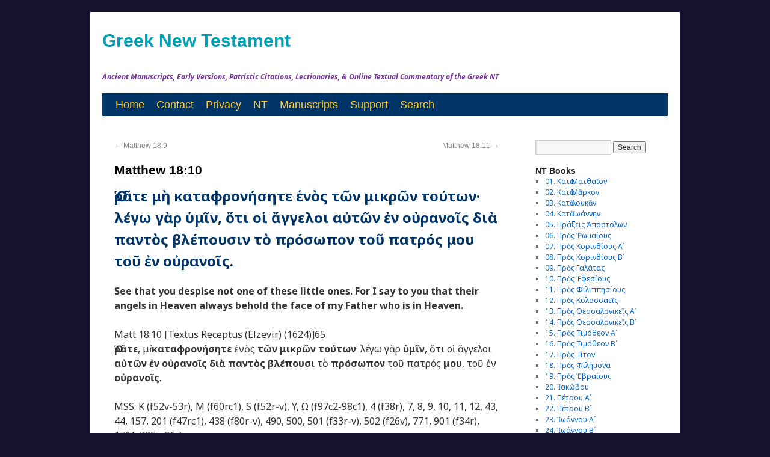

--- FILE ---
content_type: text/html; charset=UTF-8
request_url: https://greeknewtestament.net/mt18-10
body_size: 13591
content:
<!DOCTYPE html>
<html lang="en-US">
<head>
<meta charset="UTF-8" />
<meta property="fb:page_id" content="315583198461640" />
<title>  Matthew 18:10</title>
<link href='https://fonts.googleapis.com/css?family=Noto+Sans:400,700,400italic,700italic&subset=latin,greek-ext,cyrillic-ext,greek,latin-ext,cyrillic' rel='stylesheet' type='text/css'>
<link rel="profile" href="http://gmpg.org/xfn/11" />
<link rel="stylesheet" type="text/css" media="all" href="https://greeknewtestament.net/wp-content/themes/novumtestamentum/style.css" />
<link rel="pingback" href="https://greeknewtestament.net/xmlrpc.php" />
<link href='https://fonts.googleapis.com/css?family=Arimo&subset=latin,greek-ext,greek' rel='stylesheet' type='text/css'>

<meta name='robots' content='max-image-preview:large' />
<link rel='dns-prefetch' href='//www.googletagmanager.com' />
<link rel="alternate" type="application/rss+xml" title="Greek New Testament &raquo; Feed" href="https://greeknewtestament.net/feed" />
<link rel="alternate" type="application/rss+xml" title="Greek New Testament &raquo; Comments Feed" href="https://greeknewtestament.net/comments/feed" />
<link rel="alternate" title="oEmbed (JSON)" type="application/json+oembed" href="https://greeknewtestament.net/wp-json/oembed/1.0/embed?url=https%3A%2F%2Fgreeknewtestament.net%2Fmt18-10" />
<link rel="alternate" title="oEmbed (XML)" type="text/xml+oembed" href="https://greeknewtestament.net/wp-json/oembed/1.0/embed?url=https%3A%2F%2Fgreeknewtestament.net%2Fmt18-10&#038;format=xml" />
<style id='wp-img-auto-sizes-contain-inline-css' type='text/css'>
img:is([sizes=auto i],[sizes^="auto," i]){contain-intrinsic-size:3000px 1500px}
/*# sourceURL=wp-img-auto-sizes-contain-inline-css */
</style>
<style id='wp-emoji-styles-inline-css' type='text/css'>

	img.wp-smiley, img.emoji {
		display: inline !important;
		border: none !important;
		box-shadow: none !important;
		height: 1em !important;
		width: 1em !important;
		margin: 0 0.07em !important;
		vertical-align: -0.1em !important;
		background: none !important;
		padding: 0 !important;
	}
/*# sourceURL=wp-emoji-styles-inline-css */
</style>
<style id='wp-block-library-inline-css' type='text/css'>
:root{--wp-block-synced-color:#7a00df;--wp-block-synced-color--rgb:122,0,223;--wp-bound-block-color:var(--wp-block-synced-color);--wp-editor-canvas-background:#ddd;--wp-admin-theme-color:#007cba;--wp-admin-theme-color--rgb:0,124,186;--wp-admin-theme-color-darker-10:#006ba1;--wp-admin-theme-color-darker-10--rgb:0,107,160.5;--wp-admin-theme-color-darker-20:#005a87;--wp-admin-theme-color-darker-20--rgb:0,90,135;--wp-admin-border-width-focus:2px}@media (min-resolution:192dpi){:root{--wp-admin-border-width-focus:1.5px}}.wp-element-button{cursor:pointer}:root .has-very-light-gray-background-color{background-color:#eee}:root .has-very-dark-gray-background-color{background-color:#313131}:root .has-very-light-gray-color{color:#eee}:root .has-very-dark-gray-color{color:#313131}:root .has-vivid-green-cyan-to-vivid-cyan-blue-gradient-background{background:linear-gradient(135deg,#00d084,#0693e3)}:root .has-purple-crush-gradient-background{background:linear-gradient(135deg,#34e2e4,#4721fb 50%,#ab1dfe)}:root .has-hazy-dawn-gradient-background{background:linear-gradient(135deg,#faaca8,#dad0ec)}:root .has-subdued-olive-gradient-background{background:linear-gradient(135deg,#fafae1,#67a671)}:root .has-atomic-cream-gradient-background{background:linear-gradient(135deg,#fdd79a,#004a59)}:root .has-nightshade-gradient-background{background:linear-gradient(135deg,#330968,#31cdcf)}:root .has-midnight-gradient-background{background:linear-gradient(135deg,#020381,#2874fc)}:root{--wp--preset--font-size--normal:16px;--wp--preset--font-size--huge:42px}.has-regular-font-size{font-size:1em}.has-larger-font-size{font-size:2.625em}.has-normal-font-size{font-size:var(--wp--preset--font-size--normal)}.has-huge-font-size{font-size:var(--wp--preset--font-size--huge)}.has-text-align-center{text-align:center}.has-text-align-left{text-align:left}.has-text-align-right{text-align:right}.has-fit-text{white-space:nowrap!important}#end-resizable-editor-section{display:none}.aligncenter{clear:both}.items-justified-left{justify-content:flex-start}.items-justified-center{justify-content:center}.items-justified-right{justify-content:flex-end}.items-justified-space-between{justify-content:space-between}.screen-reader-text{border:0;clip-path:inset(50%);height:1px;margin:-1px;overflow:hidden;padding:0;position:absolute;width:1px;word-wrap:normal!important}.screen-reader-text:focus{background-color:#ddd;clip-path:none;color:#444;display:block;font-size:1em;height:auto;left:5px;line-height:normal;padding:15px 23px 14px;text-decoration:none;top:5px;width:auto;z-index:100000}html :where(.has-border-color){border-style:solid}html :where([style*=border-top-color]){border-top-style:solid}html :where([style*=border-right-color]){border-right-style:solid}html :where([style*=border-bottom-color]){border-bottom-style:solid}html :where([style*=border-left-color]){border-left-style:solid}html :where([style*=border-width]){border-style:solid}html :where([style*=border-top-width]){border-top-style:solid}html :where([style*=border-right-width]){border-right-style:solid}html :where([style*=border-bottom-width]){border-bottom-style:solid}html :where([style*=border-left-width]){border-left-style:solid}html :where(img[class*=wp-image-]){height:auto;max-width:100%}:where(figure){margin:0 0 1em}html :where(.is-position-sticky){--wp-admin--admin-bar--position-offset:var(--wp-admin--admin-bar--height,0px)}@media screen and (max-width:600px){html :where(.is-position-sticky){--wp-admin--admin-bar--position-offset:0px}}

/*# sourceURL=wp-block-library-inline-css */
</style><style id='wp-block-heading-inline-css' type='text/css'>
h1:where(.wp-block-heading).has-background,h2:where(.wp-block-heading).has-background,h3:where(.wp-block-heading).has-background,h4:where(.wp-block-heading).has-background,h5:where(.wp-block-heading).has-background,h6:where(.wp-block-heading).has-background{padding:1.25em 2.375em}h1.has-text-align-left[style*=writing-mode]:where([style*=vertical-lr]),h1.has-text-align-right[style*=writing-mode]:where([style*=vertical-rl]),h2.has-text-align-left[style*=writing-mode]:where([style*=vertical-lr]),h2.has-text-align-right[style*=writing-mode]:where([style*=vertical-rl]),h3.has-text-align-left[style*=writing-mode]:where([style*=vertical-lr]),h3.has-text-align-right[style*=writing-mode]:where([style*=vertical-rl]),h4.has-text-align-left[style*=writing-mode]:where([style*=vertical-lr]),h4.has-text-align-right[style*=writing-mode]:where([style*=vertical-rl]),h5.has-text-align-left[style*=writing-mode]:where([style*=vertical-lr]),h5.has-text-align-right[style*=writing-mode]:where([style*=vertical-rl]),h6.has-text-align-left[style*=writing-mode]:where([style*=vertical-lr]),h6.has-text-align-right[style*=writing-mode]:where([style*=vertical-rl]){rotate:180deg}
/*# sourceURL=https://greeknewtestament.net/wp-includes/blocks/heading/style.min.css */
</style>
<style id='wp-block-rss-inline-css' type='text/css'>
ul.wp-block-rss.alignleft{margin-right:2em}ul.wp-block-rss.alignright{margin-left:2em}ul.wp-block-rss.is-grid{display:flex;flex-wrap:wrap;padding:0}ul.wp-block-rss.is-grid li{margin:0 1em 1em 0;width:100%}@media (min-width:600px){ul.wp-block-rss.columns-2 li{width:calc(50% - 1em)}ul.wp-block-rss.columns-3 li{width:calc(33.33333% - 1em)}ul.wp-block-rss.columns-4 li{width:calc(25% - 1em)}ul.wp-block-rss.columns-5 li{width:calc(20% - 1em)}ul.wp-block-rss.columns-6 li{width:calc(16.66667% - 1em)}}.wp-block-rss__item-author,.wp-block-rss__item-publish-date{display:block;font-size:.8125em}.wp-block-rss{box-sizing:border-box;list-style:none;padding:0}
/*# sourceURL=https://greeknewtestament.net/wp-includes/blocks/rss/style.min.css */
</style>
<style id='global-styles-inline-css' type='text/css'>
:root{--wp--preset--aspect-ratio--square: 1;--wp--preset--aspect-ratio--4-3: 4/3;--wp--preset--aspect-ratio--3-4: 3/4;--wp--preset--aspect-ratio--3-2: 3/2;--wp--preset--aspect-ratio--2-3: 2/3;--wp--preset--aspect-ratio--16-9: 16/9;--wp--preset--aspect-ratio--9-16: 9/16;--wp--preset--color--black: #000000;--wp--preset--color--cyan-bluish-gray: #abb8c3;--wp--preset--color--white: #ffffff;--wp--preset--color--pale-pink: #f78da7;--wp--preset--color--vivid-red: #cf2e2e;--wp--preset--color--luminous-vivid-orange: #ff6900;--wp--preset--color--luminous-vivid-amber: #fcb900;--wp--preset--color--light-green-cyan: #7bdcb5;--wp--preset--color--vivid-green-cyan: #00d084;--wp--preset--color--pale-cyan-blue: #8ed1fc;--wp--preset--color--vivid-cyan-blue: #0693e3;--wp--preset--color--vivid-purple: #9b51e0;--wp--preset--gradient--vivid-cyan-blue-to-vivid-purple: linear-gradient(135deg,rgb(6,147,227) 0%,rgb(155,81,224) 100%);--wp--preset--gradient--light-green-cyan-to-vivid-green-cyan: linear-gradient(135deg,rgb(122,220,180) 0%,rgb(0,208,130) 100%);--wp--preset--gradient--luminous-vivid-amber-to-luminous-vivid-orange: linear-gradient(135deg,rgb(252,185,0) 0%,rgb(255,105,0) 100%);--wp--preset--gradient--luminous-vivid-orange-to-vivid-red: linear-gradient(135deg,rgb(255,105,0) 0%,rgb(207,46,46) 100%);--wp--preset--gradient--very-light-gray-to-cyan-bluish-gray: linear-gradient(135deg,rgb(238,238,238) 0%,rgb(169,184,195) 100%);--wp--preset--gradient--cool-to-warm-spectrum: linear-gradient(135deg,rgb(74,234,220) 0%,rgb(151,120,209) 20%,rgb(207,42,186) 40%,rgb(238,44,130) 60%,rgb(251,105,98) 80%,rgb(254,248,76) 100%);--wp--preset--gradient--blush-light-purple: linear-gradient(135deg,rgb(255,206,236) 0%,rgb(152,150,240) 100%);--wp--preset--gradient--blush-bordeaux: linear-gradient(135deg,rgb(254,205,165) 0%,rgb(254,45,45) 50%,rgb(107,0,62) 100%);--wp--preset--gradient--luminous-dusk: linear-gradient(135deg,rgb(255,203,112) 0%,rgb(199,81,192) 50%,rgb(65,88,208) 100%);--wp--preset--gradient--pale-ocean: linear-gradient(135deg,rgb(255,245,203) 0%,rgb(182,227,212) 50%,rgb(51,167,181) 100%);--wp--preset--gradient--electric-grass: linear-gradient(135deg,rgb(202,248,128) 0%,rgb(113,206,126) 100%);--wp--preset--gradient--midnight: linear-gradient(135deg,rgb(2,3,129) 0%,rgb(40,116,252) 100%);--wp--preset--font-size--small: 13px;--wp--preset--font-size--medium: 20px;--wp--preset--font-size--large: 36px;--wp--preset--font-size--x-large: 42px;--wp--preset--spacing--20: 0.44rem;--wp--preset--spacing--30: 0.67rem;--wp--preset--spacing--40: 1rem;--wp--preset--spacing--50: 1.5rem;--wp--preset--spacing--60: 2.25rem;--wp--preset--spacing--70: 3.38rem;--wp--preset--spacing--80: 5.06rem;--wp--preset--shadow--natural: 6px 6px 9px rgba(0, 0, 0, 0.2);--wp--preset--shadow--deep: 12px 12px 50px rgba(0, 0, 0, 0.4);--wp--preset--shadow--sharp: 6px 6px 0px rgba(0, 0, 0, 0.2);--wp--preset--shadow--outlined: 6px 6px 0px -3px rgb(255, 255, 255), 6px 6px rgb(0, 0, 0);--wp--preset--shadow--crisp: 6px 6px 0px rgb(0, 0, 0);}:where(.is-layout-flex){gap: 0.5em;}:where(.is-layout-grid){gap: 0.5em;}body .is-layout-flex{display: flex;}.is-layout-flex{flex-wrap: wrap;align-items: center;}.is-layout-flex > :is(*, div){margin: 0;}body .is-layout-grid{display: grid;}.is-layout-grid > :is(*, div){margin: 0;}:where(.wp-block-columns.is-layout-flex){gap: 2em;}:where(.wp-block-columns.is-layout-grid){gap: 2em;}:where(.wp-block-post-template.is-layout-flex){gap: 1.25em;}:where(.wp-block-post-template.is-layout-grid){gap: 1.25em;}.has-black-color{color: var(--wp--preset--color--black) !important;}.has-cyan-bluish-gray-color{color: var(--wp--preset--color--cyan-bluish-gray) !important;}.has-white-color{color: var(--wp--preset--color--white) !important;}.has-pale-pink-color{color: var(--wp--preset--color--pale-pink) !important;}.has-vivid-red-color{color: var(--wp--preset--color--vivid-red) !important;}.has-luminous-vivid-orange-color{color: var(--wp--preset--color--luminous-vivid-orange) !important;}.has-luminous-vivid-amber-color{color: var(--wp--preset--color--luminous-vivid-amber) !important;}.has-light-green-cyan-color{color: var(--wp--preset--color--light-green-cyan) !important;}.has-vivid-green-cyan-color{color: var(--wp--preset--color--vivid-green-cyan) !important;}.has-pale-cyan-blue-color{color: var(--wp--preset--color--pale-cyan-blue) !important;}.has-vivid-cyan-blue-color{color: var(--wp--preset--color--vivid-cyan-blue) !important;}.has-vivid-purple-color{color: var(--wp--preset--color--vivid-purple) !important;}.has-black-background-color{background-color: var(--wp--preset--color--black) !important;}.has-cyan-bluish-gray-background-color{background-color: var(--wp--preset--color--cyan-bluish-gray) !important;}.has-white-background-color{background-color: var(--wp--preset--color--white) !important;}.has-pale-pink-background-color{background-color: var(--wp--preset--color--pale-pink) !important;}.has-vivid-red-background-color{background-color: var(--wp--preset--color--vivid-red) !important;}.has-luminous-vivid-orange-background-color{background-color: var(--wp--preset--color--luminous-vivid-orange) !important;}.has-luminous-vivid-amber-background-color{background-color: var(--wp--preset--color--luminous-vivid-amber) !important;}.has-light-green-cyan-background-color{background-color: var(--wp--preset--color--light-green-cyan) !important;}.has-vivid-green-cyan-background-color{background-color: var(--wp--preset--color--vivid-green-cyan) !important;}.has-pale-cyan-blue-background-color{background-color: var(--wp--preset--color--pale-cyan-blue) !important;}.has-vivid-cyan-blue-background-color{background-color: var(--wp--preset--color--vivid-cyan-blue) !important;}.has-vivid-purple-background-color{background-color: var(--wp--preset--color--vivid-purple) !important;}.has-black-border-color{border-color: var(--wp--preset--color--black) !important;}.has-cyan-bluish-gray-border-color{border-color: var(--wp--preset--color--cyan-bluish-gray) !important;}.has-white-border-color{border-color: var(--wp--preset--color--white) !important;}.has-pale-pink-border-color{border-color: var(--wp--preset--color--pale-pink) !important;}.has-vivid-red-border-color{border-color: var(--wp--preset--color--vivid-red) !important;}.has-luminous-vivid-orange-border-color{border-color: var(--wp--preset--color--luminous-vivid-orange) !important;}.has-luminous-vivid-amber-border-color{border-color: var(--wp--preset--color--luminous-vivid-amber) !important;}.has-light-green-cyan-border-color{border-color: var(--wp--preset--color--light-green-cyan) !important;}.has-vivid-green-cyan-border-color{border-color: var(--wp--preset--color--vivid-green-cyan) !important;}.has-pale-cyan-blue-border-color{border-color: var(--wp--preset--color--pale-cyan-blue) !important;}.has-vivid-cyan-blue-border-color{border-color: var(--wp--preset--color--vivid-cyan-blue) !important;}.has-vivid-purple-border-color{border-color: var(--wp--preset--color--vivid-purple) !important;}.has-vivid-cyan-blue-to-vivid-purple-gradient-background{background: var(--wp--preset--gradient--vivid-cyan-blue-to-vivid-purple) !important;}.has-light-green-cyan-to-vivid-green-cyan-gradient-background{background: var(--wp--preset--gradient--light-green-cyan-to-vivid-green-cyan) !important;}.has-luminous-vivid-amber-to-luminous-vivid-orange-gradient-background{background: var(--wp--preset--gradient--luminous-vivid-amber-to-luminous-vivid-orange) !important;}.has-luminous-vivid-orange-to-vivid-red-gradient-background{background: var(--wp--preset--gradient--luminous-vivid-orange-to-vivid-red) !important;}.has-very-light-gray-to-cyan-bluish-gray-gradient-background{background: var(--wp--preset--gradient--very-light-gray-to-cyan-bluish-gray) !important;}.has-cool-to-warm-spectrum-gradient-background{background: var(--wp--preset--gradient--cool-to-warm-spectrum) !important;}.has-blush-light-purple-gradient-background{background: var(--wp--preset--gradient--blush-light-purple) !important;}.has-blush-bordeaux-gradient-background{background: var(--wp--preset--gradient--blush-bordeaux) !important;}.has-luminous-dusk-gradient-background{background: var(--wp--preset--gradient--luminous-dusk) !important;}.has-pale-ocean-gradient-background{background: var(--wp--preset--gradient--pale-ocean) !important;}.has-electric-grass-gradient-background{background: var(--wp--preset--gradient--electric-grass) !important;}.has-midnight-gradient-background{background: var(--wp--preset--gradient--midnight) !important;}.has-small-font-size{font-size: var(--wp--preset--font-size--small) !important;}.has-medium-font-size{font-size: var(--wp--preset--font-size--medium) !important;}.has-large-font-size{font-size: var(--wp--preset--font-size--large) !important;}.has-x-large-font-size{font-size: var(--wp--preset--font-size--x-large) !important;}
/*# sourceURL=global-styles-inline-css */
</style>

<style id='classic-theme-styles-inline-css' type='text/css'>
/*! This file is auto-generated */
.wp-block-button__link{color:#fff;background-color:#32373c;border-radius:9999px;box-shadow:none;text-decoration:none;padding:calc(.667em + 2px) calc(1.333em + 2px);font-size:1.125em}.wp-block-file__button{background:#32373c;color:#fff;text-decoration:none}
/*# sourceURL=/wp-includes/css/classic-themes.min.css */
</style>
<link rel='stylesheet' id='contact-form-7-css' href='https://greeknewtestament.net/wp-content/plugins/contact-form-7/includes/css/styles.css?ver=6.1.4' type='text/css' media='all' />

<!-- Google tag (gtag.js) snippet added by Site Kit -->
<!-- Google Analytics snippet added by Site Kit -->
<script type="text/javascript" src="https://www.googletagmanager.com/gtag/js?id=GT-WVXS46D" id="google_gtagjs-js" async></script>
<script type="text/javascript" id="google_gtagjs-js-after">
/* <![CDATA[ */
window.dataLayer = window.dataLayer || [];function gtag(){dataLayer.push(arguments);}
gtag("set","linker",{"domains":["greeknewtestament.net"]});
gtag("js", new Date());
gtag("set", "developer_id.dZTNiMT", true);
gtag("config", "GT-WVXS46D", {"googlesitekit_post_type":"post"});
//# sourceURL=google_gtagjs-js-after
/* ]]> */
</script>
<link rel="https://api.w.org/" href="https://greeknewtestament.net/wp-json/" /><link rel="alternate" title="JSON" type="application/json" href="https://greeknewtestament.net/wp-json/wp/v2/posts/9195" /><link rel="EditURI" type="application/rsd+xml" title="RSD" href="https://greeknewtestament.net/xmlrpc.php?rsd" />
<meta name="generator" content="WordPress 6.9" />
<link rel="canonical" href="https://greeknewtestament.net/mt18-10" />
<link rel='shortlink' href='https://greeknewtestament.net/?p=9195' />
<meta name="generator" content="Site Kit by Google 1.167.0" /><style type="text/css" id="custom-background-css">
body.custom-background { background-color: #15112f; }
</style>
	<link rel="icon" href="https://greeknewtestament.net/wp-content/uploads/2024/10/cropped-GNT-32x32.jpg" sizes="32x32" />
<link rel="icon" href="https://greeknewtestament.net/wp-content/uploads/2024/10/cropped-GNT-192x192.jpg" sizes="192x192" />
<link rel="apple-touch-icon" href="https://greeknewtestament.net/wp-content/uploads/2024/10/cropped-GNT-180x180.jpg" />
<meta name="msapplication-TileImage" content="https://greeknewtestament.net/wp-content/uploads/2024/10/cropped-GNT-270x270.jpg" />

</head>

<body class="wp-singular post-template-default single single-post postid-9195 single-format-standard custom-background wp-theme-novumtestamentum">
<div id="wrapper" class="hfeed">
	<div id="header">
		<div id="masthead">
			<div id="branding" role="banner">
								<div id="site-title">
					<span>
						<a href="https://greeknewtestament.net/" title="Greek New Testament" rel="home">Greek New Testament</a>
					</span>
				</div>
				<div id="site-description">Ancient Manuscripts, Early Versions, Patristic Citations, Lectionaries, &amp; Online Textual Commentary of the Greek NT</div>

							</div><!-- #branding -->

			<div id="access" role="navigation">
			  				<div class="skip-link screen-reader-text"><a href="#content" title="Skip to content">Skip to content</a></div>
								<div class="menu-header"><ul id="menu-top-menu" class="menu"><li id="menu-item-61" class="menu-item menu-item-type-custom menu-item-object-custom menu-item-home menu-item-61"><a href="https://greeknewtestament.net" title="Greek New Testament">Home</a></li>
<li id="menu-item-58" class="menu-item menu-item-type-post_type menu-item-object-page menu-item-58"><a href="https://greeknewtestament.net/communicate" title="Contact Us">Contact</a></li>
<li id="menu-item-5771" class="menu-item menu-item-type-post_type menu-item-object-page menu-item-5771"><a href="https://greeknewtestament.net/privacy-policy" title="Privacy Policy &#038; Disclaimer">Privacy</a></li>
<li id="menu-item-14502" class="menu-item menu-item-type-custom menu-item-object-custom menu-item-14502"><a href="https://greeknewtestament.net/books" title="NT Books">NT</a></li>
<li id="menu-item-118" class="menu-item menu-item-type-custom menu-item-object-custom menu-item-118"><a target="_blank" href="https://greeknewtestament.net/matthew-manuscripts" title="NT MSS">Manuscripts</a></li>
<li id="menu-item-144" class="menu-item menu-item-type-custom menu-item-object-custom menu-item-144"><a target="_blank" href="https://greeknewtestament.net/donate" title="Support This Project By Donating">Support</a></li>
<li id="menu-item-15879" class="menu-item menu-item-type-custom menu-item-object-custom menu-item-15879"><a href="https://greeknewtestament.net/search" title="Advanced Search">Search</a></li>
</ul></div>			</div><!-- #access -->
		</div><!-- #masthead -->
	</div><!-- #header -->

	<div id="main">

		<div id="container">
			<div id="content" role="main">

			

				<div id="nav-above" class="navigation">
					<div class="nav-previous"><a href="https://greeknewtestament.net/mt18-9" rel="prev"><span class="meta-nav">&larr;</span> Matthew 18:9</a></div>
					<div class="nav-next"><a href="https://greeknewtestament.net/mt18-11" rel="next">Matthew 18:11 <span class="meta-nav">&rarr;</span></a></div>
				</div><!-- #nav-above -->

				<div id="post-9195" class="post-9195 post type-post status-publish format-standard hentry category-matthew">
					<h1 class="entry-title">Matthew 18:10</h1>


					<div class="entry-content">
						<h2><strong>Ὁρᾶτε μὴ καταφρονήσητε ἑνὸς τῶν μικρῶν τούτων· λέγω γὰρ ὑμῖν, ὅτι οἱ ἄγγελοι αὐτῶν ἐν οὐρανοῖς διὰ παντὸς βλέπουσιν τὸ πρόσωπον τοῦ πατρός μου τοῦ ἐν οὐρανοῖς.</strong></h2>
<p><strong>See that you despise not one of these little ones. For I say to you that their angels in Heaven always behold the face of my Father who is in Heaven.</strong></p>
<p>Matt 18:10 [Textus Receptus (Elzevir) (1624)]65<br />
<strong>Ὁρᾶτε</strong>, μὴ <strong>καταφρονήσητε</strong> ἑνὸς <strong>τῶν μικρῶν τούτων</strong>· λέγω γὰρ <strong>ὑμῖν</strong>, ὅτι οἱ ἄγγελοι <b>αὐτῶν ἐν οὐρανοῖς διὰ παντὸς βλέπουσι</b> τὸ <strong>πρόσωπον</strong> τοῦ πατρός <strong>μου</strong>, τοῦ ἐν <b>οὐρανοῖς</b>.</p>
<p>MSS: K (f52v-53r), M (f60rc1), S (f52r-v), Y, Ω (f97c2-98c1), 4 (f38r), 7, 8, 9, 10, 11, 12, 43, 44, 157, 201 (f47rc1), 438 (f80r-v), 490, 500, 501 (f33r-v), 502 (f26v), 771, 901 (f34r), 1701 (f35v-36r)</p>
<div id="toggleMe">
<p>Matt 18:10 [Codex Sinaiticus (א or 01) (4th century)]q75f2vc4<br />
Ορατε μη καταφρονησητε ενος των <strong>μεικρων</strong> τουτων λεγω γαρ υμιν οτι οι αγγελοι αυτων εν ουρανοις δια παντος βλεπουσι το προσωπον του πατρος μου του εν ουρανοις</p>
<p>Matt 18:10 [Codex Vaticanus Gr. 1209 (B03) (4th century)]15ac1<br />
ορατε μη καταφρονησητε ενος των <strong>με<sup>·</sup>ικρων</strong> τουτων λεγω γαρ ϋμιν οτι οι αγγελοι αυτων εν <strong>τω ουρανω</strong> δια παντος βλεπουσι το προσωπον του πατρος μου του εν ουρανοις</p>
<p>Matt 18:10 [Codex Bezae Cantabrigiensis (D05) (5th century)]58v-59v<br />
Ορατε μη <strong>καταφρονησηται</strong> ενος <strong>τουτων των μεικρων των</strong> <strong>πιστευοντων εις εμε</strong> λεγω γαρ <strong>ϋμειν</strong> οτι οι αγγελοι αυτων εν ουρανοις δια παντος <strong>βλεπουσιν</strong> το προσωπον του <span style="text-decoration: overline;">πρς</span> μου του εν <b>τοις ουρανοις</b></p>
<p>Matt 18:10[Codex Seidelianus I (Harley MS5684) (G011) (9th century)]30vc2<br />
Ὁρᾶτε μη καταφρονήσητε ἑνὸς τῶν μικρῶν τούτων λέγω γὰρ ὑμῖν ὅτι οἱ αγγελοι αὐτῶν ἐν <span style="text-decoration: overline;">οὐνοῖς</span> διὰ παντος <strong>βλέπουσιν</strong> τὸ πρόσωπον· τοῦ <span style="text-decoration: overline;">πρς</span> μου τοῦ ἐν <span style="text-decoration: overline;">οὐνοις</span>·</p>
<p>MSS: E (f57r), F (f28rc1-2), G</p>
<p>Matt 18:10 [Codex Regius (Grec 62) (L019) (8th century)]<a href="https://gallica.bnf.fr/ark:/12148/btv1b53045883v/f444.item.zoom" target="_blank" rel="noopener">218vc2</a><strong>||</strong>40rc1<br />
Ορατε μη καταφρονησητε ενος <strong>τουτων των μικρον</strong> <strong>||</strong> λέγω γαρ ὑμιν οτι οἱ ἄγγελοι αὐτων ἐν <span style="text-decoration: overline;">οὐνοις</span> διά πάντος <b>βλέπουσιν</b> τὸ προσωπον τοῦ <span style="text-decoration: overline;">πρς</span> μου του ἐν <span style="text-decoration: overline;">ουνοις</span>.</p>
<p>* f39vc2 = <a href="https://greeknewtestament.net/jn7-36">Jn 7:36</a></p>
<p>Matt 18:10 [Codex Washingtonianus (W032) (5th century)]65<br />
<strong>Οραται</strong> μη <strong>καταφρονησηται</strong> ενος των μικρων τουτων· λεγω γαρ ὑμιν οτι οι αγγελοι αυτων εν ουρανοις δια παντος <strong>βλεπουσιν</strong> το προσωπον του <span style="text-decoration: overline;">πρς</span> μου του εν ουρανοις.</p>
<p>Matt 18:10 [Codex Sangallensis 48 (Δ037) (9th century)]74<br />
Ορατε μη καταφρονησητε ενος των μικρων τουτων Λεγω γαρ υμιν· Οτι οι αγγελοι αυτων εν <span style="text-decoration: overline;"><strong>ουνους</strong></span> διαπαντος <strong>βλεπουσιν</strong> το προσωπον του <span style="text-decoration: overline;">πρς</span> μου του εν <span style="text-decoration: overline;"><strong>ουνους</strong></span>.</p>
<p>Matt 18:10 [Minuscule 700 (Egerton MS 2610) (11th century)]56v<br />
Ὁρᾶτε μὴ καταφρονήσητε ἑνὸς τῶν μικρῶν τούτων· λέγω γὰρ ὑμῖν, ὅτι οἱ ἄγγελοι αὐτῶν ἐν <span style="text-decoration: overline;">οὐνοῖς</span> <b>βλέπουσι διὰ παντὸς</b> τὸ πρόσωπον τοῦ <span style="text-decoration: overline;">πρς</span> <b>ὑμῶν</b> τοῦ ἐν  <span style="text-decoration: overline;">οὐνοῖς</span> ·</p>
<p>Matt 18:10 [Lectionary ℓ181 (Add MS 39602) (980 A.D.)]38vc2<br />
(Τη επαυριον της πεντηκοστης)<br />
<b>Ἐιπεν ὁ <span style="text-decoration: overline;">κς</span></b> ὁρᾶτε μὴ καταφρονήσητε ἑνὸς τῶν μικρῶν τούτων· λέγω γὰρ ὑμῖ-· ὅτι οἱ άγγελοι αὐτῶν ἐν <span style="text-decoration: overline;">οὐνοις</span> διὰ παντὸς <b>βλέπουσιν</b> το πρόσωπον τοῦ <span style="text-decoration: overline;">πρς</span> μου τοῦ ἐν <span style="text-decoration: overline;">οὐνοις</span>·</p>
</div>
<p>Matt 18:10 [Lectionary ℓ339 (Egerton MS2163) (12th century)]<a href="http://www.bl.uk/manuscripts/Viewer.aspx?ref=egerton_ms_2163_f032r" target="_blank" rel="noopener">32rc1</a><br />
<b>Ἐιπεν ὁ <span style="text-decoration: overline;">κς</span></b> ὁρᾶτε μὴ καταφρονήσητε ἑνὸς <b>τούτων τῶν μικρῶν</b>· λέγω γὰρ ὑμῖν· ὅτι οἱ ἄγγελοι αὐτῶν ἐν <b>τοῖς <span style="text-decoration: overline;">οὐνοῖς</span></b> δια παντὸς βλέπουσι τὸ πρόσωπον τοῦ <span style="text-decoration: overline;">πρς</span> μου τοῦ ἐν <span style="text-decoration: overline;">οὐνοῖς</span>·</p>
<p>Matt 18:10 [Lectionary ℓ1086 (A’ 86) (10th century)]<a href="https://www.loc.gov/resource/amedmonastery.00271050999-ma/?sp=69" target="_blank" rel="noopener">64rc1</a><br />
(<u>Τῆ επαυριον τῆς <span style="text-decoration: overline;">Ν</span></u>) (Τη επαυριον της πεντηκοστης)<br />
<b>Ἐιπεν ὁ <span style="text-decoration: overline;">κς</span></b> ὁρᾶτε μὴ καταφρονήσητε ἑνὸς τῶν μικρῶν τούτων· λέγω γὰρ ὑμῖν· ὅτι οἱ ἄγγελοι αὐτῶν ἐν ουρανοῖς δια παντὸς <b>βλέπουσιν</b> το πρόσωπον τοῦ <span style="text-decoration: overline;">πρς</span> μου τοῦ ἐν ουρανοῖς·</p>
<p>Matt 18:10 [Peshitta]<br />
ܚܙܰܘ ܠܳܐ ܬ݁ܶܒ݂ܣܽܘܢ ܥܰܠ ܚܰܕ݂ ܡܶܢ ܗܳܠܶܝܢ ܙܥܽܘܪܶܐ ܐܳܡܰܪ ܐ݈ܢܳܐ ܠܟ݂ܽܘܢ ܓ݁ܶܝܪ ܕ݁ܡܰܠܰܐܟ݂ܰܝܗܽܘܢ ܒ݁ܰܫܡܰܝܳܐ ܒ݁ܟ݂ܽܠܙܒ݂ܰܢ ܚܳܙܶܝܢ ܦ݁ܰܪܨܽܘܦ݁ܶܗ ܕ݁ܳܐܒ݂ܝ ܕ݁ܒ݂ܰܫܡܰܝܳܐ܂</p>
<p>Matt 18:10 [Vulgate]<br />
videte ne contemnatis unum ex his pusillis dico enim vobis quia angeli eorum in caelis semper vident faciem Patris mei qui in caelis est</p>
<h2><strong>Critical Apparatus :</strong></h2>
<p>(1) <strong>ορατε</strong> : א, B, D, E, F, G, K, L, M, S, X, Y, Δ, Ω, 1, 4, 7, 8, 9, 10, 11, 12, 13, 22, 33, 43, 44, 157, 201, 438, 490, 500, 501, 502, 556, 700, 771, 892, 901, 1582, 1701, ℓ1, ℓ181, ℓ339, ℓ339 (ii), ℓ1086, <em>Majority</em><br />
(2) <strong>οραται</strong> : W</p>
<p>(3) <strong>καταφρονησητε</strong> : א, B, E, F, G, K, L, M, S, X, Y, Δ, Ω, 1, 4, 7, 8, 9, 10, 11, 12, 13, 22, 33, 43, 44, 157, 201, 438, 490, 500, 501, 502, 556, 700, 771, 892, 901, 1582, 1701, ℓ1, ℓ181, ℓ339, ℓ339 (ii), ℓ1086, <em>Majority</em><br />
(4) <strong>καταφρονησηται</strong> : D, W</p>
<p>(5) <strong>των μικρων τουτων</strong> : B¹, E, F, G, K, M, S, W, X, Y, Δ, Ω, 1, 4, 7, 8, 9, 10, 11, 12, 22, 33, 43, 44, 157, 201, 438, 490, 500, 501, 502, 556, 700, 771, 892, 901, 1582, 1701, ℓ181, ℓ339 (ii), ℓ1086, <em>Majority</em><br />
(6) <strong>των μεικρων τουτων</strong> : א, B*<br />
(7) <strong>των μηκρων τουτων</strong> : ℓ1<br />
(8) <strong>των μικρων τουτον</strong> : 13<br />
(9) <b>τουτων των μικρων</b> : ℓ339<br />
(10) <b>τουτων των μικρον</b> : L<br />
(11) <strong>τουτων των μεικρων των πιστευοντων εις εμε</strong> : D</p>
<p>(12) <strong>υμιν</strong> : א, B, E, F, G, K, L, M, S, W, Y, Δ, Ω, 1, 4, 7, 8, 9, 10, 11, 12, 13, 22, 33, 43, 44, 157, 201, 438, 490, 500, 501, 502, 556, 700, 771, 892, 901, 1582, 1701, ℓ1, ℓ181, ℓ339, ℓ339 (ii), ℓ1086, <em>Majority</em><br />
(13) <strong>υμειν</strong> : D</p>
<p>(14) <b>αυτων</b> : א, B, D, E, F, G, K, L, M, S, W, Y, Δ, Ω, 1, 4, 7, 8, 9, 10, 11, 12, 22, 33, 43, 44, 157, 201, 438, 490, 500, 501, 502, 556, 700, 771, 892, 901, 1582, 1701, ℓ1, ℓ181, ℓ339, ℓ339 (ii), ℓ1086, <em>Majority</em><br />
(15) <b>αυτον</b> : 13</p>
<p>(16) <b>εν ουρανοις</b> (i) : א, D, E, F, G, K, L, M, S, W, Y, Ω, 4, 7, 8, 9, 10, 11, 12, 43, 44, 157, 201, 438, 490, 500, 501, 502, 700, 771, 901, 1701, ℓ1, ℓ181, ℓ339 (ii), ℓ1086, <em>Majority</em><br />
(17) <b>εν ουρανους</b> : Δ<br />
(18) <b>εν ουρανω</b> : 33<br />
(19) <b>εν τοις ουρανοις</b> : ℓ339<br />
(20) <b>εν τω ουρανω</b> : B, 892<br />
(21) OMIT <b>εν ουρανοις</b> : 1, 13, 22, 556, 1582</p>
<p>(22) <b>δια παντος βλεπουσι</b> : א, B, K, M, S, Y, Ω, 1, 4, 7, 8, 9, 10, 11, 12, 13, 22, 43, 44, 157, 201, 438, 490, 500, 501, 502, 556, 771, 892, 901, 1582, 1701, ℓ339, ℓ339 (ii), <em>Majority</em><br />
(23) <b>δια παντος βλεπουσιν</b> : D, E, F, G, L, W, X, Δ, 33, ℓ1, ℓ181, ℓ1086<br />
(24) <b>βλεπουσι δια παντος</b> : 700</p>
<p>(25) <strong>προσωπον</strong> : א, B, D, E, F, G, K, M, S, W, Y, Δ, Ω, 1, 4, 7, 8, 9, 10, 11, 12, 13, 22, 33, 43, 44, 157, 201, 438, 490, 500, 501, 502, 556, 700, 771, 892, 901, 1582, 1701, ℓ1, ℓ181, ℓ339, ℓ339 (ii), ℓ1086, <em>Majority</em><br />
(26) <strong>προσοπον</strong> : X</p>
<p>(27) <b>μου</b> : א, B, D, E, F, G, K, M, S, W, X, Y, Δ, Ω, 1, 4, 7, 8, 9, 10, 11, 12, 13, 22, 33, 43, 44, 157, 201, 438, 490, 500, 501, 502, 556, 771, 892, 901, 1582, 1701, ℓ1, ℓ181, ℓ339, ℓ339 (ii), ℓ1086, <em>Majority</em><br />
(28) <b>υμων</b> : 700</p>
<p>(29) <strong>ουρανοις</strong> (ii) : א, B, E, F, G, K, L, M, S, W, X, Y, Ω, 1, 4, 7, 8, 9, 10, 11, 12, 13, 22, 43, 44, 157, 201, 438, 490, 500, 501, 502, 556, 700, 771, 901, 1582, 1701, ℓ1, ℓ181, ℓ339, ℓ339 (ii), ℓ1086, <em>Majority</em><br />
(30) <strong>ουρανους</strong> : Δ<br />
(31) <strong>τοις ουρανοις</strong> : D, 33, 892</p>
<p>&nbsp;</p>
<p>&nbsp;</p>
<h2><b><span style="text-decoration: overline;">ΡΠΑ</span> / <span style="text-decoration: overline;">Ι</span></b></h2>
<p>D (f58v-59v), E (f57r), F (f28rc1), M (f60rc1), <b>S</b> (f52r-v), <strong>4</strong> (f38r), <b>7</b> (f49v), 9 (f49v), <strong>10</strong> (f47v), <strong>11</strong> (f87r-v), <strong>12</strong> (p125), 157 (f69v), 490 (f37rc2), <strong>500</strong> (f46r), <strong>502</strong> (f26v), <strong>556</strong> (f32v), <b>892</b> (f71r), 1582 (f49r), <strong>1701</strong> (f35v)</p>
<h2><b><span style="text-decoration: overline;">ΡΠΑ</span> / <span style="text-decoration: overline;">Γ</span></b></h2>
<p><strong>L</strong> (<a href="https://gallica.bnf.fr/ark:/12148/btv1b53045883v/f444.item.zoom" target="_blank" rel="noopener">f218vc2</a>||f40rc1)</p>
<h3><b><span style="text-decoration: overline;">ΡΠΓ</span> :</b></h3>
<p>ℓ1086 (f64rc1)</p>
<p>&nbsp;</p>
<p>&nbsp;</p>
<h2><strong>A Textual Commentary On Matthew 18:10</strong></h2>
<p>&nbsp;</p>
<p>&nbsp;</p>
<p>&nbsp;</p>
<p>&nbsp;</p>
											</div><!-- .entry-content -->

					<div class="entry-meta">
						<span class="meta-prep meta-prep-author">Posted on</span> <a href="https://greeknewtestament.net/mt18-10" title="6:05 am" rel="bookmark"><span class="entry-date">May 8, 2012</span></a> <span class="meta-sep">by</span> <span class="author vcard"><a class="url fn n" href="https://greeknewtestament.net/author/matthew" title="View all posts by Κατὰ Ματθαῖον">Κατὰ Ματθαῖον</a></span>					</div><!-- .entry-meta -->


					<div class="entry-utility">
						This entry was posted in <a href="https://greeknewtestament.net/category/matthew" rel="category tag">01. Κατὰ Ματθαῖον</a>. Bookmark the <a href="https://greeknewtestament.net/mt18-10" title="Permalink to Matthew 18:10" rel="bookmark">permalink</a>.											</div><!-- .entry-utility -->
				</div><!-- #post-## -->

				<div id="nav-below" class="navigation">
					<div class="nav-previous"><a href="https://greeknewtestament.net/mt18-9" rel="prev"><span class="meta-nav">&larr;</span> Matthew 18:9</a></div>
					<div class="nav-next"><a href="https://greeknewtestament.net/mt18-11" rel="next">Matthew 18:11 <span class="meta-nav">&rarr;</span></a></div>
				</div><!-- #nav-below -->

				
			<div id="comments">


	<p class="nocomments">Comments are closed.</p>



</div><!-- #comments -->


			</div><!-- #content -->
		</div><!-- #container -->


		<div id="primary" class="widget-area" role="complementary">
			<ul class="xoxo">

<li id="search-2" class="widget-container widget_search"><form role="search" method="get" id="searchform" class="searchform" action="https://greeknewtestament.net/">
				<div>
					<label class="screen-reader-text" for="s">Search for:</label>
					<input type="text" value="" name="s" id="s" />
					<input type="submit" id="searchsubmit" value="Search" />
				</div>
			</form></li><li id="categories-2" class="widget-container widget_categories"><h3 class="widget-title">NT Books</h3>
			<ul>
					<li class="cat-item cat-item-1"><a href="https://greeknewtestament.net/category/matthew">01. Κατὰ Ματθαῖον</a>
</li>
	<li class="cat-item cat-item-3"><a href="https://greeknewtestament.net/category/mark">02. Κατὰ Μᾶρκον</a>
</li>
	<li class="cat-item cat-item-184"><a href="https://greeknewtestament.net/category/luke">03. Κατὰ Λουκᾶν</a>
</li>
	<li class="cat-item cat-item-185"><a href="https://greeknewtestament.net/category/john">04. Κατὰ Ἰωάννην</a>
</li>
	<li class="cat-item cat-item-186"><a href="https://greeknewtestament.net/category/acts">05. Πράξεις Ἀποστόλων</a>
</li>
	<li class="cat-item cat-item-187"><a href="https://greeknewtestament.net/category/romans">06. Πρὸς Ῥωμαίους</a>
</li>
	<li class="cat-item cat-item-188"><a href="https://greeknewtestament.net/category/1corinthians">07. Πρὸς Κορινθίους Αʹ</a>
</li>
	<li class="cat-item cat-item-189"><a href="https://greeknewtestament.net/category/2corinthians">08. Πρὸς Κορινθίους Bʹ</a>
</li>
	<li class="cat-item cat-item-190"><a href="https://greeknewtestament.net/category/galatians">09. Πρὸς Γαλάτας</a>
</li>
	<li class="cat-item cat-item-191"><a href="https://greeknewtestament.net/category/ephesians">10. Πρὸς Ἐφεσίους</a>
</li>
	<li class="cat-item cat-item-192"><a href="https://greeknewtestament.net/category/philippians">11. Πρὸς Φιλιππησίους</a>
</li>
	<li class="cat-item cat-item-193"><a href="https://greeknewtestament.net/category/colossians">12. Πρὸς Κολοσσαεῖς</a>
</li>
	<li class="cat-item cat-item-194"><a href="https://greeknewtestament.net/category/1thessalonians">13. Πρὸς Θεσσαλονικεῖς Αʹ</a>
</li>
	<li class="cat-item cat-item-195"><a href="https://greeknewtestament.net/category/2thessalonians">14. Πρὸς Θεσσαλονικεῖς Βʹ</a>
</li>
	<li class="cat-item cat-item-196"><a href="https://greeknewtestament.net/category/1timothy">15. Πρὸς Τιμόθεον Αʹ</a>
</li>
	<li class="cat-item cat-item-197"><a href="https://greeknewtestament.net/category/2timothy">16. Πρὸς Τιμόθεον Βʹ</a>
</li>
	<li class="cat-item cat-item-198"><a href="https://greeknewtestament.net/category/titus">17. Πρὸς Τίτον</a>
</li>
	<li class="cat-item cat-item-199"><a href="https://greeknewtestament.net/category/philemon">18. Πρὸς Φιλήμονα</a>
</li>
	<li class="cat-item cat-item-200"><a href="https://greeknewtestament.net/category/hebrews">19. Πρὸς Ἑβραίους</a>
</li>
	<li class="cat-item cat-item-201"><a href="https://greeknewtestament.net/category/jacob">20. Ἰακώβου</a>
</li>
	<li class="cat-item cat-item-202"><a href="https://greeknewtestament.net/category/1peter">21. Πέτρου Αʹ</a>
</li>
	<li class="cat-item cat-item-203"><a href="https://greeknewtestament.net/category/2peter">22. Πέτρου Βʹ</a>
</li>
	<li class="cat-item cat-item-204"><a href="https://greeknewtestament.net/category/1john">23. Ἰωάννου Αʹ</a>
</li>
	<li class="cat-item cat-item-205"><a href="https://greeknewtestament.net/category/2john">24. Ἰωάννου Βʹ</a>
</li>
	<li class="cat-item cat-item-206"><a href="https://greeknewtestament.net/category/3john">25. Ἰωάννου Γʹ</a>
</li>
	<li class="cat-item cat-item-207"><a href="https://greeknewtestament.net/category/jude">26. Ἰούδα</a>
</li>
	<li class="cat-item cat-item-208"><a href="https://greeknewtestament.net/category/apocalypse">27. Ἀποκάλυψις Ἰωάννου</a>
</li>
			</ul>

			</li><li id="block-2" class="widget-container widget_block"><div id="verse-selector">
  <h3><strong>Select a Verse</strong></h3>
  <label for="book">Book:</label>
  <select id="book" onchange="populateChapters()">
    <option value="">Select a book</option>
    <option value="Matthew" data-abbr="mt">Matthew</option>
    <option value="Mark" data-abbr="mk">Mark</option>
    <option value="Luke" data-abbr="lk">Luke</option>
    <option value="John" data-abbr="jn">John</option>
  </select>

  <label for="chapter">Chapter:</label>
  <select id="chapter" onchange="populateVerses()" disabled>
    <option value="">Select a chapter</option>
  </select>

  <label for="verse">Verse:</label>
  <select id="verse" onchange="generateLink()" disabled>
    <option value="">Select a verse</option>
  </select>

  <p id="verseLink"></p>
</div>

<script>
  const books = {
    Matthew: 28,
    Mark: 16,
    Luke: 24,
    John: 21
  };

  const versesPerChapter = {
    Matthew: [25, 23, 17, 25, 48, 34, 29, 34, 38, 42, 30, 50, 58, 36, 39, 28, 27, 35, 30, 34, 46, 46, 39, 51, 46, 75, 66, 20],
    Mark: [45, 28, 35, 41, 43, 56, 37, 38, 50, 52, 33, 44, 37, 72, 47, 20],
    Luke: [80, 52, 38, 44, 39, 49, 50, 56, 62, 42, 54, 59, 35, 35, 32, 31, 37, 43, 48, 47, 38, 71, 56, 53],
    John: [51, 25, 36, 54, 47, 71, 53, 59, 41, 42, 57, 50, 38, 31, 27, 33, 26, 40, 42, 31, 25]
  };

  function populateChapters() {
    const bookSelect = document.getElementById("book");
    const chapterSelect = document.getElementById("chapter");
    const verseSelect = document.getElementById("verse");
    const verseLink = document.getElementById("verseLink");

    chapterSelect.innerHTML = '<option value="">Select a chapter</option>'; // Reset chapter dropdown
    chapterSelect.disabled = true; // Disable chapter select initially
    verseSelect.innerHTML = '<option value="">Select a verse</option>'; // Reset verse dropdown
    verseSelect.disabled = true; // Disable verse select initially
    verseLink.innerHTML = ""; // Clear the verse link

    const selectedBook = bookSelect.value;

    if (selectedBook) {
      const numChapters = books[selectedBook];
      for (let i = 1; i <= numChapters; i++) {
        chapterSelect.innerHTML += `<option value="${i}">Chapter ${i}</option>`;
      }
      chapterSelect.disabled = false; // Enable chapter select
    }
  }

  function populateVerses() {
    const bookSelect = document.getElementById("book");
    const chapterSelect = document.getElementById("chapter");
    const verseSelect = document.getElementById("verse");

    verseSelect.innerHTML = '<option value="">Select a verse</option>'; // Reset verse dropdown
    verseSelect.disabled = true; // Disable verse select initially

    const selectedBook = bookSelect.value;
    const selectedChapter = chapterSelect.value;

    if (selectedBook && selectedChapter) {
      const numVerses = versesPerChapter[selectedBook][selectedChapter - 1];
      for (let i = 1; i <= numVerses; i++) {
        verseSelect.innerHTML += `<option value="${i}">Verse ${i}</option>`;
      }
      verseSelect.disabled = false; // Enable verse select
    }
  }

  function generateLink() {
    const bookSelect = document.getElementById("book");
    const chapterSelect = document.getElementById("chapter");
    const verseSelect = document.getElementById("verse");
    const verseLink = document.getElementById("verseLink");

    const selectedBook = bookSelect.value;
    const bookAbbr = bookSelect.options[bookSelect.selectedIndex].getAttribute("data-abbr");
    const selectedChapter = chapterSelect.value;
    const selectedVerse = verseSelect.value;

    if (selectedBook && selectedChapter && selectedVerse) {
      const url = `https://greeknewtestament.net/${bookAbbr}${selectedChapter}-${selectedVerse}`;
      verseLink.innerHTML = `<a href="${url}" target="_blank"><br><b>Go to ${selectedBook} ${selectedChapter}:${selectedVerse}</b></a><br>`;
    } else {
      verseLink.innerHTML = ""; // Clear the link if selections are not complete
    }
  }
</script></li>			</ul>


<div align="center">
</div>


		</div><!-- #primary .widget-area -->


		<div id="secondary" class="widget-area" role="complementary">
			<ul class="xoxo">
				<li id="block-3" class="widget-container widget_block">
<h4 class="wp-block-heading"><strong>NT Greek &amp; Textual Studies</strong></h4>
</li><li id="block-4" class="widget-container widget_block widget_rss"><ul class="wp-block-rss"><li class='wp-block-rss__item'><div class='wp-block-rss__item-title'><a href='https://www.newtestamentgreek.net/vindicated-at-the-table-how-speech-condemns-and-grammar-acquits.html'>Vindicated at the Table: How Speech Condemns and Grammar Acquits</a></div></li><li class='wp-block-rss__item'><div class='wp-block-rss__item-title'><a href='https://www.newtestamentgreek.net/carried-not-carrying-the-grammar-that-topples-boasting.html'>Carried, Not Carrying: The Grammar That Topples Boasting</a></div></li><li class='wp-block-rss__item'><div class='wp-block-rss__item-title'><a href='https://www.newtestamentgreek.net/spliced-into-abundance-the-grammar-of-displacement-and-participation-in-enekentristhis.html'>Spliced into Abundance: The Grammar of Displacement and Participation in ἐνεκεντρίσθης</a></div></li><li class='wp-block-rss__item'><div class='wp-block-rss__item-title'><a href='https://www.newtestamentgreek.net/when-the-heart-expands-toward-ruin-the-grammar-of-self-watchfulness.html'>When the Heart Expands Toward Ruin: The Grammar of Self-Watchfulness</a></div></li><li class='wp-block-rss__item'><div class='wp-block-rss__item-title'><a href='https://www.newtestamentgreek.net/living-begetting-dying-the-grammar-of-time-and-continuity.html'>Living, Begetting, Dying: The Grammar of Time and Continuity</a></div></li></ul></li>			</ul>
		</div><!-- #secondary .widget-area -->

	</div><!-- #main -->

<table width="672" border="0">
  <tr>
    <td><div align="left">
</div></td>
    <td><div align="left"></div></td>
  </tr>
</table>

	<div id="footer" role="contentinfo">
		<div id="colophon">



			<div id="footer-widget-area" role="complementary">

				<div id="first" class="widget-area">
					<ul class="xoxo">
						<li id="nav_menu-4" class="widget-container widget_nav_menu"><h3 class="widget-title">NT Greek</h3><div class="menu-footer-menu-container"><ul id="menu-footer-menu" class="menu"><li id="menu-item-15886" class="menu-item menu-item-type-custom menu-item-object-custom menu-item-home menu-item-15886"><a href="https://greeknewtestament.net" title="Greek New Testament">Home</a></li>
<li id="menu-item-15887" class="menu-item menu-item-type-custom menu-item-object-custom menu-item-15887"><a href="https://greeknewtestament.net/about" title="About Greek New Testament Dot Net">About Us</a></li>
<li id="menu-item-15888" class="menu-item menu-item-type-custom menu-item-object-custom menu-item-15888"><a href="https://greeknewtestament.net/privacy" title="Privacy Policy &#038; Disclaimer">Privacy Policy</a></li>
<li id="menu-item-15889" class="menu-item menu-item-type-custom menu-item-object-custom menu-item-15889"><a href="https://greeknewtestament.net/communicate" title="Contact Us To Report Error">Report Error</a></li>
<li id="menu-item-15891" class="menu-item menu-item-type-custom menu-item-object-custom menu-item-15891"><a href="https://greeknewtestament.net/donate">Support Us</a></li>
<li id="menu-item-15890" class="menu-item menu-item-type-custom menu-item-object-custom menu-item-15890"><a href="https://greeknewtestament.net/search" title="Search Greek New Testament">Advanced Search</a></li>
<li id="menu-item-15892" class="menu-item menu-item-type-custom menu-item-object-custom menu-item-15892"><a href="https://greeknewtestament.net/critical-apparatus" title="Guide To Critical Apparatus">Critical Apparatus Guide</a></li>
</ul></div></li>					</ul>
				</div><!-- #first .widget-area -->

				<div id="second" class="widget-area">
					<ul class="xoxo">
						<li id="nav_menu-3" class="widget-container widget_nav_menu"><h3 class="widget-title">New Testament Books</h3><div class="menu-%ce%b5%cf%85%ce%b1%ce%b3%ce%b3%ce%b5%ce%bb%ce%b9%ce%bf%ce%bd-container"><ul id="menu-%ce%b5%cf%85%ce%b1%ce%b3%ce%b3%ce%b5%ce%bb%ce%b9%ce%bf%ce%bd" class="menu"><li id="menu-item-15720" class="menu-item menu-item-type-custom menu-item-object-custom menu-item-15720"><a href="https://greeknewtestament.net/gospel-of-matthew" title=" ΕΥΑΓΓΕΛΙΟΝ ΚΑΤΑ ΜΑΤΘΑΙΟΝ">ΚΑΤΑ ΜΑΤΘΑΙΟΝ</a></li>
<li id="menu-item-19650" class="menu-item menu-item-type-custom menu-item-object-custom menu-item-19650"><a href="https://greeknewtestament.net/gospel-of-mark" title="ΕΥΑΓΓΕΛΙΟΝ ΚΑΤΑ ΜΑΡΚΟΝ">ΚΑΤΑ ΜΑΡΚΟΝ</a></li>
</ul></div></li>					</ul>
				</div><!-- #second .widget-area -->



			</div><!-- #footer-widget-area -->

<div align="left">

</div>
			<div id="site-info">
				<a href="https://greeknewtestament.net/" title="Greek New Testament" rel="home">
					Greek New Testament Dot Net © 2011 - 2026 . All rights reserved.
				</a>
			</div><!-- #site-info -->

			<div id="site-generator">

			</div><!-- #site-generator -->
		</div><!-- #colophon -->
	</div><!-- #footer -->

</div><!-- #wrapper -->

<script type="speculationrules">
{"prefetch":[{"source":"document","where":{"and":[{"href_matches":"/*"},{"not":{"href_matches":["/wp-*.php","/wp-admin/*","/wp-content/uploads/*","/wp-content/*","/wp-content/plugins/*","/wp-content/themes/novumtestamentum/*","/*\\?(.+)"]}},{"not":{"selector_matches":"a[rel~=\"nofollow\"]"}},{"not":{"selector_matches":".no-prefetch, .no-prefetch a"}}]},"eagerness":"conservative"}]}
</script>
<script type="text/javascript" src="https://greeknewtestament.net/wp-includes/js/comment-reply.min.js?ver=6.9" id="comment-reply-js" async="async" data-wp-strategy="async" fetchpriority="low"></script>
<script type="text/javascript" src="https://greeknewtestament.net/wp-includes/js/dist/hooks.min.js?ver=dd5603f07f9220ed27f1" id="wp-hooks-js"></script>
<script type="text/javascript" src="https://greeknewtestament.net/wp-includes/js/dist/i18n.min.js?ver=c26c3dc7bed366793375" id="wp-i18n-js"></script>
<script type="text/javascript" id="wp-i18n-js-after">
/* <![CDATA[ */
wp.i18n.setLocaleData( { 'text direction\u0004ltr': [ 'ltr' ] } );
//# sourceURL=wp-i18n-js-after
/* ]]> */
</script>
<script type="text/javascript" src="https://greeknewtestament.net/wp-content/plugins/contact-form-7/includes/swv/js/index.js?ver=6.1.4" id="swv-js"></script>
<script type="text/javascript" id="contact-form-7-js-before">
/* <![CDATA[ */
var wpcf7 = {
    "api": {
        "root": "https:\/\/greeknewtestament.net\/wp-json\/",
        "namespace": "contact-form-7\/v1"
    }
};
//# sourceURL=contact-form-7-js-before
/* ]]> */
</script>
<script type="text/javascript" src="https://greeknewtestament.net/wp-content/plugins/contact-form-7/includes/js/index.js?ver=6.1.4" id="contact-form-7-js"></script>
<script id="wp-emoji-settings" type="application/json">
{"baseUrl":"https://s.w.org/images/core/emoji/17.0.2/72x72/","ext":".png","svgUrl":"https://s.w.org/images/core/emoji/17.0.2/svg/","svgExt":".svg","source":{"concatemoji":"https://greeknewtestament.net/wp-includes/js/wp-emoji-release.min.js?ver=6.9"}}
</script>
<script type="module">
/* <![CDATA[ */
/*! This file is auto-generated */
const a=JSON.parse(document.getElementById("wp-emoji-settings").textContent),o=(window._wpemojiSettings=a,"wpEmojiSettingsSupports"),s=["flag","emoji"];function i(e){try{var t={supportTests:e,timestamp:(new Date).valueOf()};sessionStorage.setItem(o,JSON.stringify(t))}catch(e){}}function c(e,t,n){e.clearRect(0,0,e.canvas.width,e.canvas.height),e.fillText(t,0,0);t=new Uint32Array(e.getImageData(0,0,e.canvas.width,e.canvas.height).data);e.clearRect(0,0,e.canvas.width,e.canvas.height),e.fillText(n,0,0);const a=new Uint32Array(e.getImageData(0,0,e.canvas.width,e.canvas.height).data);return t.every((e,t)=>e===a[t])}function p(e,t){e.clearRect(0,0,e.canvas.width,e.canvas.height),e.fillText(t,0,0);var n=e.getImageData(16,16,1,1);for(let e=0;e<n.data.length;e++)if(0!==n.data[e])return!1;return!0}function u(e,t,n,a){switch(t){case"flag":return n(e,"\ud83c\udff3\ufe0f\u200d\u26a7\ufe0f","\ud83c\udff3\ufe0f\u200b\u26a7\ufe0f")?!1:!n(e,"\ud83c\udde8\ud83c\uddf6","\ud83c\udde8\u200b\ud83c\uddf6")&&!n(e,"\ud83c\udff4\udb40\udc67\udb40\udc62\udb40\udc65\udb40\udc6e\udb40\udc67\udb40\udc7f","\ud83c\udff4\u200b\udb40\udc67\u200b\udb40\udc62\u200b\udb40\udc65\u200b\udb40\udc6e\u200b\udb40\udc67\u200b\udb40\udc7f");case"emoji":return!a(e,"\ud83e\u1fac8")}return!1}function f(e,t,n,a){let r;const o=(r="undefined"!=typeof WorkerGlobalScope&&self instanceof WorkerGlobalScope?new OffscreenCanvas(300,150):document.createElement("canvas")).getContext("2d",{willReadFrequently:!0}),s=(o.textBaseline="top",o.font="600 32px Arial",{});return e.forEach(e=>{s[e]=t(o,e,n,a)}),s}function r(e){var t=document.createElement("script");t.src=e,t.defer=!0,document.head.appendChild(t)}a.supports={everything:!0,everythingExceptFlag:!0},new Promise(t=>{let n=function(){try{var e=JSON.parse(sessionStorage.getItem(o));if("object"==typeof e&&"number"==typeof e.timestamp&&(new Date).valueOf()<e.timestamp+604800&&"object"==typeof e.supportTests)return e.supportTests}catch(e){}return null}();if(!n){if("undefined"!=typeof Worker&&"undefined"!=typeof OffscreenCanvas&&"undefined"!=typeof URL&&URL.createObjectURL&&"undefined"!=typeof Blob)try{var e="postMessage("+f.toString()+"("+[JSON.stringify(s),u.toString(),c.toString(),p.toString()].join(",")+"));",a=new Blob([e],{type:"text/javascript"});const r=new Worker(URL.createObjectURL(a),{name:"wpTestEmojiSupports"});return void(r.onmessage=e=>{i(n=e.data),r.terminate(),t(n)})}catch(e){}i(n=f(s,u,c,p))}t(n)}).then(e=>{for(const n in e)a.supports[n]=e[n],a.supports.everything=a.supports.everything&&a.supports[n],"flag"!==n&&(a.supports.everythingExceptFlag=a.supports.everythingExceptFlag&&a.supports[n]);var t;a.supports.everythingExceptFlag=a.supports.everythingExceptFlag&&!a.supports.flag,a.supports.everything||((t=a.source||{}).concatemoji?r(t.concatemoji):t.wpemoji&&t.twemoji&&(r(t.twemoji),r(t.wpemoji)))});
//# sourceURL=https://greeknewtestament.net/wp-includes/js/wp-emoji-loader.min.js
/* ]]> */
</script>


<script type="text/javascript">
var toggleMe = document.getElementById('toggleMe');
var toggleContent = '<span onclick="toggleIt();" class="toggleLink">Click here to hide transcription of MSS</span><br />'+toggleMe.innerHTML;
var toggleMsg = '<span onclick="toggleIt();" class="toggleLink">Click here to read transcription of MSS</span>';
function toggleIt(){
	if (toggleMe.innerHTML!=toggleMsg)
		toggleMe.innerHTML = toggleMsg;
	else
		toggleMe.innerHTML = toggleContent;
}
toggleIt();
</script>
</body>
</html>